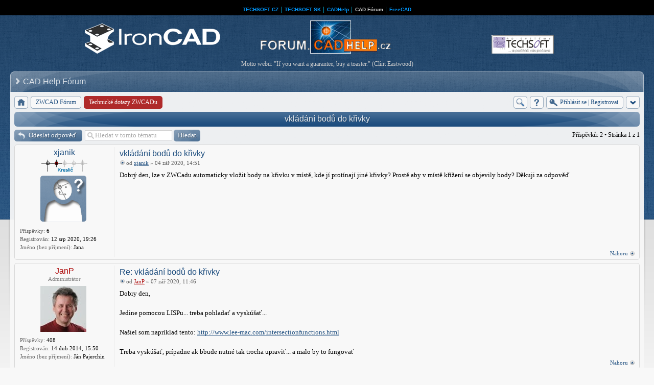

--- FILE ---
content_type: text/html; charset=UTF-8
request_url: https://forum.cadhelp.cz/viewtopic.php?f=6&t=1395&p=2902&sid=16f52849320f4a3c32592cd054019227
body_size: 17562
content:
<!DOCTYPE html>
<!--[if lt IE 8]><html dir="ltr" lang="cs-cz" class="ie oldie ie7"><![endif]-->
<!--[if IE 8]><html dir="ltr" lang="cs-cz" class="ie oldie"><![endif]-->
<!--[if gt IE 8]><html dir="ltr" lang="cs-cz" class="ie"><![endif]-->
<!--[if !(IE)]><!--><html dir="ltr" lang="cs-cz"><!--<![endif]--><head>
	<meta charset="UTF-8">
	<meta http-equiv="X-UA-Compatible" content="IE=edge,chrome=1">
	
	
<link rel="alternate" type="application/atom+xml" title="Atom - Fórum CADHelp.cz" href="https://forum.cadhelp.cz/feed.php" /><link rel="alternate" type="application/atom+xml" title="Atom - nová témata" href="https://forum.cadhelp.cz/feed.php?mode=topics" /><link rel="alternate" type="application/atom+xml" title="Atom - Fórum - Technické dotazy ZWCADu" href="https://forum.cadhelp.cz/feed.php?f=6" /><link rel="alternate" type="application/atom+xml" title="Atom - Téma - vkládání bodů do křivky" href="https://forum.cadhelp.cz/feed.php?f=6&amp;t=1395" />
<!--
   phpBB style name:    Artodia Ultra Blue
   Based on style:      prosilver (this is the default phpBB3 style)
   Prosilver author:    Tom Beddard ( http://www.subBlue.com/ )
   Ultra Blue author:	Vjacheslav Trushkin ( http://www.artodia.com/ )
-->
	<title>Fórum CADHelp.cz - Zobrazit téma - vkládání bodů do křivky</title>
	<link rel="stylesheet" href="./style.php?id=4&amp;lang=cs&amp;sid=ec591cfd56c79844dea85b8a3058877f">
	
<script>

	var phpBB = {
		currentPage: '',
		themePath: './styles/art_ultra_blue/theme',
		lang: 'cs-cz'
	};

	var jump_page = 'Napište číslo stránky, na kterou chcete přejít:';
	var on_page = '1';
	var per_page = '';
	var base_url = '';
	var style_cookie = 'phpBBstyle';
	var style_cookie_settings = '; path=/; domain=forum.cadhelp.cz';
	var onload_functions = new Array();
	var onunload_functions = new Array();

	/**
	* Find a member
	*/
	function find_username(url)
	{
		popup(url, 760, 570, '_usersearch');
		return false;
	}

	/**
	* New function for handling multiple calls to window.onload and window.unload by pentapenguin
	*/
	window.onload = function()
	{
		for (var i = 0; i < onload_functions.length; i++)
		{
			eval(onload_functions[i]);
		}
	};

	window.onunload = function()
	{
		for (var i = 0; i < onunload_functions.length; i++)
		{
			eval(onunload_functions[i]);
		}
	};

</script>
<script src="./styles/prosilver/template/forum_fn.js"></script>
    <meta name="robots" content="all, follow" />
    <meta name="description" content="CAD Help Fórum - AutoCAD, ZWCAD, CADprofi, Nadstavby ...CAD Hardware & Networking" />
    <link href="http://forum.cadhelp.cz/images/favicon.ico" rel="shortcut icon" type="image/vnd.microsoft.icon" />
</head>
<body class="phpbb section-viewtopic">
<table width=100% ><tr><td height="30px" valign="middle" align="center" bgcolor="#000000"><br /><font style=" font-weight:bold;font-size:10px;font-family:Verdana, Geneva, sans-serif"><a href="http://www.techsoft.sk/cz/" style="text-decoration:none"><font color="#0099FF"><strong>TECHSOFT CZ</strong></font></a><font color="#00CCFF"><strong> │ </strong></font><a href="http://www.techsoft.sk/sk/" style="text-decoration:none"><font color="#0099FF"><strong>TECHSOFT SK</strong></font></a><font color="#00CCFF"><strong> │ </strong></font><a href="http://www.cadhelp.cz/" style="text-decoration:none"><font color="#0099FF"><strong>CADHelp</strong></font></a><font color="#00CCFF"><strong> │ </strong></font><font color="#CCCCCC"><strong>CAD Fórum</strong></font><font color="#00CCFF"><strong> │ </strong></font><a href="http://www.freecad.sk/cz/" style="text-decoration:none"><font color="#0099FF"><strong>FreeCAD</strong></font></a></font><br /></td></tr></table>
<div class="wrap-top" id="wrap">
	<div class="wrap-top-top"><div><div></div></div></div>
	<div class="wrap-top-mid"><div class="left"><div class="right"></div></div></div>
</div>

<div class="content-wrapper">
	<div class="logo">
		<a href="http://www.ironcad.sk/cz/"><img src="styles/art_ultra_blue/imageset/logo_ironcad.png" alt="IRONCAD" width="300" height="65"></a>&nbsp;&nbsp;&nbsp;&nbsp;&nbsp;&nbsp;&nbsp;&nbsp;&nbsp;&nbsp;&nbsp;&nbsp;&nbsp;&nbsp;&nbsp;&nbsp;&nbsp;&nbsp;&nbsp;&nbsp;<a href="./index.php?sid=ec591cfd56c79844dea85b8a3058877f"><img src="./styles/art_ultra_blue/imageset/logo.png" alt="" title="" /></a>&nbsp;&nbsp;&nbsp;&nbsp;&nbsp;&nbsp;&nbsp;&nbsp;<a href="http://www.techsoft.sk/cz/"><img src="styles/art_ultra_blue/imageset/logo_ts.png" alt="TECHSOFT s.r.o." width="300" height="65"></a>
        <br /><br /><font color="#CCCCCC">Motto webu: "If you want a guarantee, buy a toaster." (Clint Eastwood)</font>
		<h1>Zobrazit téma - vkládání bodů do křivky</h1>
	</div>
	<div class="sitenav">
		<div class="links">
			<!-- put your links here -->
			<!-- 
			<a href="http://www.artodia.com/index.html">Artodia.com</a>
			<a href="http://www.colorizeit.com/index.html">ColorizeIt.com</a>
			-->
		</div>
		<h2>CAD Help Fórum&nbsp;</h2>
	</div>
	<div class="page-content">

		

		<ul class="menu left">
			<li class="nav-jumpbox"><a href="./index.php?sid=ec591cfd56c79844dea85b8a3058877f" title="Obsah fóra" class="menu-home"><span>Obsah fóra</span></a></li>
			
				<li class="nav-forum "><a href="./viewforum.php?f=4&amp;sid=ec591cfd56c79844dea85b8a3058877f" class="menu-forum"><span>ZWCAD Fórum</span></a></li>
			
				<li class="nav-forum  active"><a href="./viewforum.php?f=6&amp;sid=ec591cfd56c79844dea85b8a3058877f" class="menu-forum"><span>Technické dotazy ZWCADu</span></a></li>
			
		</ul>

		<ul class="menu right">
			
				<li class="popup-trigger">
					<a href="./search.php?sid=ec591cfd56c79844dea85b8a3058877f" title="Hledat" class="menu-search"><span>Hledat</span></a>
					<div class="popup">
						<form action="./search.php?sid=ec591cfd56c79844dea85b8a3058877f" method="post">
						<fieldset class="nowrap">
							<input class="inputbox" type="text" name="keywords" maxlength="128" value="" required>
							<input class="button1" type="submit" value="Hledat">
						</fieldset>
						<input type="hidden" name="sid" value="ec591cfd56c79844dea85b8a3058877f" />

						</form>
						<p class="right nowrap"><a class="link" href="./search.php?sid=ec591cfd56c79844dea85b8a3058877f">Pokročilé hledání</a></p>
					</div>
				</li>
			
			<li><a href="./faq.php?sid=ec591cfd56c79844dea85b8a3058877f" title="FAQ" class="menu-faq"><span>FAQ</span></a></li>
			
				<li class="popup-trigger">
					<a href="./ucp.php?mode=login&amp;sid=ec591cfd56c79844dea85b8a3058877f" class="menu-login"><span>Přihlásit se <em>|</em> Registrovat</span></a>
					<div class="popup">
						
							<form action="./ucp.php?mode=login&amp;sid=ec591cfd56c79844dea85b8a3058877f" method="post">
							<fieldset>
							<dl>
								<dt>Uživatelské jméno:</dt>
								<dd><input class="inputbox" type="text" name="username" value="" required></dd>
							</dl>
							<dl>
								<dt>Heslo:</dt>
								<dd><input class="inputbox" type="password" name="password" value="" required></dd>
							</dl>
							<p class="nowrap right"><label><input type="checkbox" name="autologin"> Přihlásit mě automaticky při každé návštěvě</label></p>
							<p class="right">
								<input class="button1" type="submit" name="login" value="Přihlásit se">
								 <a class="button2" href="./ucp.php?mode=register&amp;sid=ec591cfd56c79844dea85b8a3058877f">Registrovat</a>
							</p>
							
								<p class="right" style="display: none;" id="phpbb-sendpass">
									<span class="data-register">./ucp.php?mode=register&amp;sid=ec591cfd56c79844dea85b8a3058877f</span>
									<span class="data-forgot">Zapomněl(a) jsem heslo</span>
								</p>
							
							</fieldset>
							</form>
						
					</div>
				</li>
			
			<li class="popup-trigger"><a href="javascript:void(0);" class="menu-down"></a>
				<div class="popup popup-list"><ul>
					<li><a href="./search.php?search_id=unanswered&amp;sid=ec591cfd56c79844dea85b8a3058877f">Vyhledat témata bez odpovědí</a></li><li><a href="./search.php?search_id=active_topics&amp;sid=ec591cfd56c79844dea85b8a3058877f">Zobrazit aktivní témata</a></li>
				</ul></div>
			</li>
			
		</ul>
		
		<div class="clear"></div>
		
		
<h2 class="header"><a href="./viewtopic.php?f=6&amp;t=1395&amp;sid=ec591cfd56c79844dea85b8a3058877f">vkládání bodů do křivky</a></h2>
<!-- NOTE: remove the style="display: none" when you want to have the forum description on the topic body --><div style="display: none !important;">Diskuse týkající se používání ZWCADu<br /></div>

<div class="topic-actions">

	<div class="buttons">
	
		<div class="reply-icon"><a href="./posting.php?mode=reply&amp;f=6&amp;t=1395&amp;sid=ec591cfd56c79844dea85b8a3058877f" title="Odeslat odpověď"><span></span>Odeslat odpověď</a></div>
	
	</div>

	
		<div class="search-box">
			<form method="get" id="topic-search" action="./search.php?sid=ec591cfd56c79844dea85b8a3058877f">
			<fieldset>
				<input class="inputbox search tiny"  type="text" name="keywords" id="search_keywords" size="20" value="Hledat v&nbsp;tomto tématu" onclick="if(this.value=='Hledat v&nbsp;tomto tématu')this.value='';" onblur="if(this.value=='')this.value='Hledat v&nbsp;tomto tématu';" />
				<input class="button2" type="submit" value="Hledat" />
				<input type="hidden" name="t" value="1395" />
<input type="hidden" name="sf" value="msgonly" />
<input type="hidden" name="sid" value="ec591cfd56c79844dea85b8a3058877f" />

			</fieldset>
			</form>
		</div>
	
		<div class="pagination">
			Příspěvků: 2
			 &bull; Stránka <strong>1</strong> z&nbsp;<strong>1</strong>
		</div>
	

</div>
<div class="clear"></div>


	<div id="p2901" class="post bg2">
		<div class="inner"><span class="corners-top"><span></span></span>

		
		<div class="profile">
			<dl class="postprofile" id="profile2901">
			
			<dt class="popup-trigger">
				<a href="./memberlist.php?mode=viewprofile&amp;u=1950&amp;sid=ec591cfd56c79844dea85b8a3058877f"><a href="./memberlist.php?mode=viewprofile&amp;u=1950&amp;sid=ec591cfd56c79844dea85b8a3058877f">xjanik</a></a>
				<div class="popup popup-list">
					<ul>
						<li><a href="./memberlist.php?mode=viewprofile&amp;u=1950&amp;sid=ec591cfd56c79844dea85b8a3058877f">Profil</a></li>
						
					</ul>
				</div>
			</dt>
			<dd class="poster-rank"><img src="./images/ranks/userrating2f.png" alt="Kreslič" title="Kreslič" /></dd>
			<dd class="poster-avatar empty"></dd>
			<dd><strong>Příspěvky:</strong> 6</dd><dd><strong>Registrován:</strong> 12 srp 2020, 19:26</dd>
			<dd><strong>Jméno (bez příjmení):</strong> Jana</dd>
		

		</dl>

		</div>
	

		<div class="postbody">
			

			<h3 class="first"><a href="#p2901">vkládání bodů do křivky</a></h3>
			<p class="author"><a href="./viewtopic.php?p=2901&amp;sid=ec591cfd56c79844dea85b8a3058877f#p2901"><img src="./styles/art_ultra_blue/imageset/icon_topic_latest.png" width="11" height="9" alt="Příspěvek" title="Příspěvek" /></a>od <strong><a href="./memberlist.php?mode=viewprofile&amp;u=1950&amp;sid=ec591cfd56c79844dea85b8a3058877f">xjanik</a></strong> &raquo; 04 zář 2020, 14:51 </p>

			

			<div class="content">Dobrý den, lze v ZWCadu automaticky vložit body na křivku v místě, kde jí protínají jiné křivky? Prostě aby v místě křížení se objevily body? Děkuji za odpověď</div>

			

		</div>
		
		<div class="back2top"><a href="#wrap" class="top" title="Nahoru">Nahoru</a></div>

		<span class="corners-bottom"><span></span></span></div>
	</div>

	<hr class="divider" />

	<div id="p2902" class="post bg1">
		<div class="inner"><span class="corners-top"><span></span></span>

		
		<div class="profile">
			<dl class="postprofile" id="profile2902">
			
			<dt class="popup-trigger">
				<a href="./memberlist.php?mode=viewprofile&amp;u=2&amp;sid=ec591cfd56c79844dea85b8a3058877f"><a href="./memberlist.php?mode=viewprofile&amp;u=2&amp;sid=ec591cfd56c79844dea85b8a3058877f" style="color: #AA0000;" class="username-coloured">JanP</a></a>
				<div class="popup popup-list">
					<ul>
						<li><a href="./memberlist.php?mode=viewprofile&amp;u=2&amp;sid=ec591cfd56c79844dea85b8a3058877f">Profil</a></li>
						<li class="web-icon"><a href="http://www.techsoft.sk" title="Zobrazit autorovy stránky: http://www.techsoft.sk"><span>WWW</span></a></li>
					</ul>
				</div>
			</dt>
			<dd class="poster-rank">Administrátor</dd>
			<dd class="poster-avatar">
				<a href="./memberlist.php?mode=viewprofile&amp;u=2&amp;sid=ec591cfd56c79844dea85b8a3058877f"><img src="./download/file.php?avatar=2_1397577650.jpg" width="90" height="90" alt="Uživatelský avatar" /></a>
			</dd>
			<dd><strong>Příspěvky:</strong> 408</dd><dd><strong>Registrován:</strong> 14 dub 2014, 15:50</dd>
			<dd><strong>Jméno (bez příjmení):</strong> Ján Pajerchin</dd>
		

		</dl>

		</div>
	

		<div class="postbody">
			

			<h3 ><a href="#p2902">Re: vkládání bodů do křivky</a></h3>
			<p class="author"><a href="./viewtopic.php?p=2902&amp;sid=ec591cfd56c79844dea85b8a3058877f#p2902"><img src="./styles/art_ultra_blue/imageset/icon_topic_latest.png" width="11" height="9" alt="Příspěvek" title="Příspěvek" /></a>od <strong><a href="./memberlist.php?mode=viewprofile&amp;u=2&amp;sid=ec591cfd56c79844dea85b8a3058877f" style="color: #AA0000;" class="username-coloured">JanP</a></strong> &raquo; 07 zář 2020, 11:46 </p>

			

			<div class="content">Dobry den,<br /><br />Jedine pomocou LISPu... treba pohladať a vyskúšať...<br /><br />Našiel som napríklad tento: <!-- m --><a class="postlink" href="http://www.lee-mac.com/intersectionfunctions.html">http://www.lee-mac.com/intersectionfunctions.html</a><!-- m --><br /><br />Treba vyskúšať, prípadne ak bbude nutné tak trocha upraviť... a malo by to fungovať</div>

			

		</div>
		
		<div class="back2top"><a href="#wrap" class="top" title="Nahoru">Nahoru</a></div>

		<span class="corners-bottom"><span></span></span></div>
	</div>

	<hr class="divider" />

	<form id="viewtopic" method="post" action="./viewtopic.php?f=6&amp;t=1395&amp;sid=ec591cfd56c79844dea85b8a3058877f">

	<fieldset class="display-options" style="margin-top: 0; ">
		
		<label>Zobrazit příspěvky za předchozí: <select name="st" id="st"><option value="0" selected="selected">Všechny příspěvky</option><option value="1">1 den</option><option value="7">7 dní</option><option value="14">2 týdny</option><option value="30">1 měsíc</option><option value="90">3 měsíce</option><option value="180">6 měsíců</option><option value="365">1 rok</option></select></label>
		<label>Seřadit podle <select name="sk" id="sk"><option value="a">Autor</option><option value="t" selected="selected">Čas odeslání</option><option value="s">Předmět</option></select></label> <label><select name="sd" id="sd"><option value="a" selected="selected">Vzestupně</option><option value="d">Sestupně</option></select> <input type="submit" name="sort" value="Přejít" class="button2" /></label>
		
	</fieldset>

	</form>


<div class="topic-actions">
	<div class="buttons">
	
		<div class="reply-icon"><a href="./posting.php?mode=reply&amp;f=6&amp;t=1395&amp;sid=ec591cfd56c79844dea85b8a3058877f" title="Odeslat odpověď"><span></span>Odeslat odpověď</a></div>
		
	</div>

	
		<div class="pagination">
			Příspěvků: 2
			 &bull; Stránka <strong>1</strong> z&nbsp;<strong>1</strong>
		</div>
	
</div>


	<p></p><p><a href="./viewforum.php?f=6&amp;sid=ec591cfd56c79844dea85b8a3058877f" class="left-box left" accesskey="r">Zpět na Technické dotazy ZWCADu</a></p>

	<br /><br />

	<h3>Kdo je online</h3>
	<p>Uživatelé procházející toto fórum: Žádní registrovaní uživatelé a&nbsp;2 návštevníků</p>

<div class="navbar">
	<div class="left">
		<a href="./index.php?sid=ec591cfd56c79844dea85b8a3058877f">Obsah fóra</a>
	</div>
	
		<div class="right">
			<a href="./ucp.php?mode=delete_cookies&amp;sid=ec591cfd56c79844dea85b8a3058877f">Smazat všechny cookies z&nbsp;fóra</a>
			
		</div>
	
</div>


	</div><!-- content -->
</div><!-- wrap-content -->

<div class="footer"><div class="inner"><div>
	
	<p class="left"><a href="http://www.cadhelp.cz">CADHelp.cz</a> | <a href="http://www.freecad.sk/sk/">FreeCAD.sk</a><br />
		
	</p>
	
	<p class="copyright">
		Toto CAD Fórum provozuje společnost <a href="http://www.techsoft.sk/" title="www.techsoft.sk">TECHSOFT s.r.o.</a><br />
<!--
    Please do not remove style author's link below. For updates and support visit http://www.artodia.com/
//-->
		Autor stylu: Artodia
	</p>
	<div class="clear"></div>
</div></div></div>

<script>
  (function(i,s,o,g,r,a,m){i['GoogleAnalyticsObject']=r;i[r]=i[r]||function(){
  (i[r].q=i[r].q||[]).push(arguments)},i[r].l=1*new Date();a=s.createElement(o),
  m=s.getElementsByTagName(o)[0];a.async=1;a.src=g;m.parentNode.insertBefore(a,m)
  })(window,document,'script','//www.google-analytics.com/analytics.js','ga');

  ga('create', 'UA-50261773-1', 'cadhelp.cz');
  ga('send', 'pageview');

</script>

<!--[if lt IE 9]>
	<script type="text/javascript" src="./styles/art_ultra_blue/template/jquery-1.10.2.min.js"></script>
<![endif]-->
<!--[if gte IE 9]><!-->
	<script type="text/javascript" src="./styles/art_ultra_blue/template/jquery-2.0.3.min.js"></script>
<!--<![endif]-->
<script src="./styles/art_ultra_blue/theme/theme.js"></script>


</body>
</html>

--- FILE ---
content_type: text/css; charset=UTF-8
request_url: https://forum.cadhelp.cz/style.php?id=4&lang=cs&sid=ec591cfd56c79844dea85b8a3058877f
body_size: 51990
content:
/*  phpBB3 Style Sheet
	--------------------------------------------------------------
	Style name:			Artodia: Ultra Blue
	Based on style:		prosilver (the default phpBB 3.0.x style)
	Original author:	Tom Beddard ( http://www.subblue.com/ )
	Modified by:		Vjacheslav Trushkin ( http://www.artodia.com/ )
	--------------------------------------------------------------
*/
/*
	Global CSS definitions, overall layout
*/


/*
	CSS Reset
*/
html, body.phpbb, .phpbb div, .phpbb span, .phpbb applet, .phpbb object, .phpbb iframe, .phpbb
h1, .phpbb h2, .phpbb h3, .phpbb h4, .phpbb h5, .phpbb h6, .phpbb p, .phpbb blockquote, .phpbb pre, .phpbb
a, .phpbb abbr, .phpbb acronym, .phpbb address, .phpbb big, .phpbb cite, .phpbb code, .phpbb
del, .phpbb dfn, .phpbb em, .phpbb img, .phpbb ins, .phpbb kbd, .phpbb q, .phpbb s, .phpbb samp, .phpbb
small, .phpbb strike, .phpbb strong, .phpbb sub, .phpbb sup, .phpbb tt, .phpbb var, .phpbb
b, .phpbb u, .phpbb i, .phpbb center, .phpbb
dl, .phpbb dt, .phpbb dd, .phpbb ol, .phpbb ul, .phpbb li, .phpbb
fieldset, .phpbb form, .phpbb label, .phpbb legend, .phpbb
table, .phpbb caption, .phpbb tbody, .phpbb tfoot, .phpbb thead, .phpbb tr, .phpbb th, .phpbb td, .phpbb
article, .phpbb aside, .phpbb canvas, .phpbb details, .phpbb embed, .phpbb 
figure, .phpbb figcaption, .phpbb footer, .phpbb header, .phpbb hgroup, .phpbb 
menu, .phpbb nav, .phpbb output, .phpbb ruby, .phpbb section, .phpbb summary, .phpbb
time, .phpbb mark, .phpbb audio, .phpbb video, .phpbb meter {
	margin: 0;
	padding: 0;
	border: 0;
	font-size: 100%;
	font: inherit;
	vertical-align: baseline;
}
/* HTML5 display-role reset for older browsers */
.phpbb article, .phpbb aside, .phpbb details, .phpbb figcaption, .phpbb figure, .phpbb 
footer, .phpbb header, .phpbb hgroup, .phpbb menu, .phpbb nav, .phpbb section {
	display: block;
}
body.phpbb {
	line-height: 1em;
}
.phpbb ol, .phpbb ul {
	list-style: none;
}
.phpbb blockquote, .phpbb q {
	quotes: none;
}
.phpbb blockquote:before, .phpbb blockquote:after, .phpbb
q:before, .phpbb q:after {
	content: '';
	content: none;
}
.phpbb table {
	border-collapse: collapse;
	border-spacing: 0;
}

/*
	Font
*/
body.phpbb {
	font-family: Verdana;
	font-size: 12px;
	min-width: 720px;
}
body.simple {
	padding: 8px;
	min-width: 320px;
}

/*
	Common stuff
*/
.phpbb .clear, .phpbb span.corners-bottom {
	display: block;
	clear: both;
	height: 0;
	overflow: hidden;
}
.phpbb .right {
	text-align: right;
}
.phpbb .nowrap {
	white-space: nowrap;
}

.phpbb p {
	padding: 6px 0;
	line-height: 1.5em;
}

.phpbb .rightside {
	float: right;
	text-align: right;
}
.phpbb .leftside {
	float: left;
	text-align: left;
}
.phpbb .left-box {
	display: block;
	float: left;
	margin-right: 5px;
}
.phpbb .right-box {
	display: block;
	float: right;
	margin-left: 5px;
}

.phpbb hr {
	border-width: 0;
	border-top: 1px solid transparent;
	margin-left: 20px;
	margin-right: 20px;
}



/*
	Layout
*/
.phpbb .wrap-top {
	height: 800px;
}
.phpbb .wrap-top-top {
	border-bottom: 1px solid transparent;
}
.phpbb .wrap-top-top div, .phpbb .wrap-top-mid, .phpbb .wrap-top-mid .right {
	background: transparent none left top repeat-x;
	height: 399px;
}
.phpbb .wrap-top-mid {
	border-top: 1px solid transparent;
	padding: 0 15px;
}
.phpbb .wrap-top-mid .left {
	background: transparent none left top no-repeat;
	margin: -1px auto 0;
}
.phpbb.fixed-width .wrap-top-mid .left {
	width: 1010px;
}
.phpbb .wrap-top-mid .right {
	background: transparent none right top no-repeat;
}

.phpbb .content-wrapper {
	margin: -800px auto 0;
	padding: 0 20px;
}
.phpbb.fixed-width .content-wrapper {
	width: 1000px;
}
.phpbb .logo {
	text-align: center;
	padding: 10px 0 0;
}
.phpbb .logo h1 {
	display: none; /* remove this line to show forum name in header */
	font-size: 24px;
	font-weight: normal;
	padding: 10px;
}

.phpbb .sitenav {
	margin: 0 240px;
	padding: 13px 0 11px;
	background: transparent none left bottom repeat-x;
	position: relative;
}
.phpbb .sitenav:before, .phpbb .sitenav:after {
	content: '';
	display: block;
	position: absolute;
	top: 0;
	bottom: 0;
	width: 240px;
	pointer-events: none;
}
.phpbb .sitenav:before {
	left: -240px;
	background: transparent none 0 100% no-repeat;
}
.phpbb .sitenav:after {
	right: -240px;
	background: transparent none -240px 100% no-repeat;
}
.ie7 .phpbb .sitenav {
	margin: 0;
	margin-top: 9px;
	padding-top: 4px;
	border: 1px solid transparent;
	border-width: 0 1px;
}
.phpbb .sitenav h2 {
	display: block;
	font-size: 16px;
	font-family: Arial;
	font-weight: 300;
	margin: 6px 0 0 -230px;
	padding: 0;
	padding-left: 15px;
	white-space: nowrap;
	overflow: hidden;
	text-overflow: ellipsis;
	background: transparent none 0 50% no-repeat;
}
.ie7 .phpbb .sitenav h2 {
	margin-left: 10px;
}
.phpbb .sitenav .links {
	position: absolute;
	top: 6px;
	bottom: 0;
	right: -240px;
	z-index: 2;
}
.ie7 .phpbb .sitenav .links {
	right: 10px;
	top: -2px;
}
.phpbb .sitenav .links a {
	display: block;
	float: left;
	height: 20px;
	padding: 7px 2px 0 0;
	margin: 9px 25px 0 10px;
	background: transparent none 0 0 repeat-x;
	white-space: nowrap;
	text-decoration: none !important;
	position: relative;
}
.ie7 .phpbb .sitenav .links a {
	margin: 9px 0 0 10px;
	padding: 7px 8px 0;
	border: 1px solid transparent;
	border-width: 0 1px;
}
.phpbb .sitenav .links a:before, .phpbb .sitenav .links a:after {
	content: '';
	display: block;
	position: absolute;
	top: 0;
	bottom: 0;
}
.phpbb .sitenav .links a:before {
	width: 10px;
	left: -10px;
	background: transparent none 0 -60px no-repeat;
}
.phpbb .sitenav .links a:after {
	width: 20px;
	right: -20px;
	background: transparent none 0 -90px no-repeat;
}

.phpbb .sitenav .links a:hover { background-position: 0 -30px; }
.phpbb .sitenav .links a:hover:before { background-position: -10px -60px; }
.phpbb .sitenav .links a:hover:after { background-position: 0 -120px; }

.phpbb .page-content {
	min-height: 780px;
	padding: 8px 8px 12px;
}
.phpbb .page-content > h3 {
	clear: both;
}

/*
	Footer
*/
.phpbb p.time {
	margin-bottom: 6px;
	padding: 0;
}
.phpbb p.time.first {
	float: right;
	text-align: right;
}
.phpbb .footer {
	background: transparent none 0 0 repeat;
	border-top: 1px solid transparent;
}
.phpbb .footer > .inner {
	background: transparent none 0 0 repeat-x;
	border-top: 1px solid transparent;
}
.phpbb .footer .inner > div {
	margin: 0 auto;
	padding: 10px 28px;
}
.phpbb.fixed-width .footer .inner > div {
	width: 984px;
}

.phpbb .footer .left { 
	float: left; 
	padding: 0;
}
.phpbb .footer .copyright { 
	float: right;
	text-align: right;
	padding: 0;
}
.oldie .phpbb .footer .copyright {
	float: none;
}
.phpbb .footer .arty, .phpbb .footer .phpbb-group {
	display: block;
	float: right;
	width: 0;
	height: 0;
	overflow: hidden;
	margin: 0;
	padding: 0;
	padding-top: 28px;
	padding-left: 60px;
	background: transparent none 0 0 no-repeat;
	opacity: 0.5;
}
.phpbb .footer .arty { 
	background-position: -60px 0;
}
.phpbb .footer .arty:hover, .phpbb .footer .phpbb-group:hover {
	opacity: 1;
}

/*
	Menu
*/
.phpbb ul.menu {
	float: left;
}
.phpbb ul.menu.right {
	float: right;
}

.phpbb .menu > li {
	display: block;
	float: left;
}

.phpbb .menu > li > a {
	display: block;
	float: left;
	background: transparent none 0 0 repeat-x;
	text-decoration: none !important;
	white-space: nowrap;
	padding: 5px 0 0;
	margin: 0 10px 0 15px;
	height: 20px;
	line-height: 1.2em;
	position: relative;
}
.ie7 .phpbb .menu > li > a {
	margin: 0 0 0 5px;
	border: 1px solid transparent;
	border-width: 0 1px;
	padding: 5px 8px 0;
	cursor: pointer;
}
.phpbb .menu > li > a:before, .phpbb .menu > li > a:after {
	content: '';
	display: block;
	position: absolute;
	top: 0;
	bottom: 0;
	left: -10px;
	width: 10px;
	background-position: 0 -120px;
	background-repeat: no-repeat;
}
.phpbb .menu > li > a:after {
	left: auto;
	right: -10px;
	background-position: -17px -90px;
}
.phpbb .menu.left > li:first-child > a {
	margin-left: 0;
}

.phpbb .menu > li > a > span {
	white-space: nowrap;
	max-width: 200px;
	overflow: hidden;
	text-overflow: ellipsis;
	display: inline-block;
}

.phpbb .menu > li.active > a { background-position: 0 -60px; }
.phpbb .menu > li.active > a:before { background-position: -60px -120px; }
.phpbb .menu > li.active > a:after { background-position: -77px -90px; }

.phpbb .menu > li:hover > a { background-position: 0 -30px; }
.phpbb .menu > li:hover > a:before { background-position: -30px -120px; }
.phpbb .menu > li:hover > a:after { background-position: -47px -90px; }

/* Menu: login */
.phpbb .menu > li > a.menu-login { 
	margin-left: 30px;
	padding-left: 2px;
}
.phpbb .menu > li > a.menu-login:before { 
	background-position: 0 -180px;
	left: -25px;
	width: 25px;
}
.phpbb .menu > li.active > a.menu-login:before { background-position: -60px -180px; }
.phpbb .menu > li:hover > a.menu-login:before { background-position: -30px -180px; }

/* Menu: pm */
.phpbb .menu > li > a.menu-pm { 
	margin-left: 30px;
	padding-left: 3px;
}
.phpbb .menu > li > a.menu-pm:before { 
	background-position: 0 -210px;
	left: -25px;
	width: 25px;
}
.phpbb .menu > li.active > a.menu-pm:before { background-position: -60px -210px; }
.phpbb .menu > li:hover > a.menu-pm:before { background-position: -30px -210px; }

.ie7 .phpbb .menu > li > a.menu-login, .ie7 .phpbb .menu > li > a.menu-pm { 
	padding-left: 6px; 
	margin-left: 5px;
}


/* Menu: icons */
.phpbb .menu > li > a.menu-home, .phpbb .menu > li > a.menu-search, .phpbb .menu > li > a.menu-users, .phpbb .menu > li > a.menu-faq, .phpbb .menu > li > a.menu-ucp, .phpbb .menu > li > a.menu-down {
	width: 0;
	height: 0;
	margin: 0;
	margin-left: 5px;
	padding: 25px 0 0 27px;
	overflow: hidden;
	background-position: 0 -360px;
	background-repeat: no-repeat;
	border-width: 0 !important;
}
.phpbb .menu > li > a.menu-home span, .phpbb .menu > li > a.menu-search span, .phpbb .menu > li > a.menu-users span, .phpbb .menu > li > a.menu-faq span, .phpbb .menu > li > a.menu-ucp span, .phpbb .menu > li > a.menu-down span { display: none; }

.phpbb .menu > li > a.menu-home:before, .phpbb .menu > li > a.menu-search:before, .phpbb .menu > li > a.menu-users:before, .phpbb .menu > li > a.menu-faq:before, .phpbb .menu > li > a.menu-ucp:before, .phpbb .menu > li > a.menu-down:before,
.phpbb .menu > li > a.menu-home:after, .phpbb .menu > li > a.menu-search:after, .phpbb .menu > li > a.menu-users:after, .phpbb .menu > li > a.menu-faq:after, .phpbb .menu > li > a.menu-ucp:after, .phpbb .menu > li > a.menu-down:after {
	display: none;
}
.phpbb .menu > li.active > a.menu-down { background-position: -60px -360px; }
.phpbb .menu > li:hover > a.menu-down { background-position: -30px -360px; }

/* Menu: home */
.phpbb .menu > li > a.menu-home { background-position: 0 -390px; }
.phpbb .menu > li.active > a.menu-home { background-position: -60px -390px; }
.phpbb .menu > li:hover > a.menu-home { background-position: -30px -390px; }

/* Menu: search */
.phpbb .menu > li > a.menu-search { background-position: 0 -240px; }
.phpbb .menu > li.active > a.menu-search { background-position: -60px -240px; }
.phpbb .menu > li:hover > a.menu-search { background-position: -30px -240px; }

/* Menu: users */
.phpbb .menu > li > a.menu-users { background-position: 0 -270px; }
.phpbb .menu > li.active > a.menu-users { background-position: -60px -270px; }
.phpbb .menu > li:hover > a.menu-users { background-position: -30px -270px; }

/* Menu: faq */
.phpbb .menu > li > a.menu-faq { background-position: 0 -300px; }
.phpbb .menu > li.active > a.menu-faq { background-position: -60px -300px; }
.phpbb .menu > li:hover > a.menu-faq { background-position: -30px -300px; }

/* Menu: ucp */
.phpbb .menu > li > a.menu-ucp { background-position: 0 -330px; }
.phpbb .menu > li.active > a.menu-ucp { background-position: -60px -330px; }
.phpbb .menu > li:hover > a.menu-ucp { background-position: -30px -330px; }

/*
	Navbar
*/
.phpbb .navbar, .phpbb .linkmcp {
	margin: 6px 0;
	padding: 6px;
	border: 1px solid transparent;
	border-radius: 5px;
	clear: both;
}
.ie7 .phpbb .navbar, .ie7 .phpbb .linkmcp {
	height: 12px;
}
.phpbb .navbar:after, .phpbb .linklist:after, .phpbb .topic-actions:after, .phpbb #tabs ul:after, .phpbb #minitabs ul:after, .phpbb dl.details:after {
	content: '';
	display: block;
	clear: both;
}
.phpbb .navbar .left {
	float: left;
}
.phpbb .navbar .right {
	float: right;
}
.phpbb .navbar a {
	text-decoration: none;
}
.phpbb .navbar a:hover {
	text-decoration: underline;
}
.phpbb .linkmcp {
	text-align: right;
}
/*
	Page specific code
*/

/*
	Forums list
*/
.phpbb .topiclist {
	clear: both;
}
.phpbb .topiclist .header, .phpbb h2.header {
	display: block;
	margin: 6px 0;
	padding: 0;
	background: transparent none 0 0 repeat-x;
	border-radius: 6px;
}
.phpbb .topiclist .header {
	margin-bottom: 2px;
}
.phpbb .topiclist .header dl {
	display: block;
	background: transparent none 0 -30px no-repeat;
}
.ie7 .phpbb .topiclist .header {
	border-width: 0;
}
.ie7 .phpbb .topiclist .header dt {
	height: 23px;
	width: 100% !important;
	padding-left: 0 !important;
	padding-right: 0 !important;
	background-position: 0 0;
	background-repeat: repeat-x;
}

.phpbb .topiclist .header dd {
	display: none !important;
}
.phpbb .topiclist .header dt, .phpbb h2.header {
	clear: both;
	display: block;
	background: transparent none right -60px no-repeat;
	font-size: 16px;
	font-family: Arial;
	line-height: 1em;
	white-space: nowrap;
	text-align: center;
	height: 23px;
	padding-top: 6px !important;
	padding-bottom: 0;
}
.phpbb h2.header {
	background: none 0 -30px no-repeat, none right -60px no-repeat, none 0 0 repeat-x;
}
.oldie .phpbb h2.header {
	background: transparent none 0 0 repeat-x;
}

.phpbb .topiclist .header a, .phpbb h2.header a, .phpbb .post h3 a {
	text-decoration: none;
}
.phpbb .topiclist .header a:hover, .phpbb h2.header a:hover, .phpbb .post h3 a:hover {
	text-decoration: underline;
}

.phpbb .topiclist {
	display: block;
}
.phpbb .topiclist:after, .phpbb .post:after {
	content: '';
	display: block;
	clear: both;
}

.phpbb .topiclist > li {
	margin: 2px 0;
	padding: 4px 0;
	border: 1px solid transparent;
	border-radius: 6px;
}

.phpbb .topiclist dl {
	display: table;
	width: 100%;
}
.phpbb .topiclist dt, .phpbb .topiclist dd {
	display: table-cell;
	vertical-align: middle;
	line-height: 1.5em;
	height: 33px;
	padding: 2px 6px;
}
.phpbb .topiclist .icon dt {
	padding-left: 40px;
}
.phpbb .topiclist .header .icon dt {
	padding-left: 6px;
}

.phpbb .topiclist dd {
	border-left: 1px solid transparent;
	text-align: center;
	line-height: 1.3em;
	width: 50px;
}

.phpbb .topiclist dd.info, .phpbb .topiclist dd.time {
	min-width: 220px;
	font-size: 11px;
	line-height: 1.5em;
}
.phpbb .topiclist dd.lastpost, .phpbb .topiclist dd.redirect {
	min-width: 220px;
	text-align: left;
	font-size: 11px;
	line-height: 1.5em;
}
.phpbb .topiclist dd.moderation {
	width: 40%;
	text-align: left;
}
.phpbb .topiclist dd.empty {
	display: none;
}

.ie7 .phpbb .topiclist dl {
	display: block;
	height: 1%;
}
.ie7 .phpbb .topiclist dl.icon {
	min-height: 35px;
}
.ie7 .phpbb .topiclist dt, .ie7 .phpbb .topiclist dd {
	display: block;
	float: left;
}
.ie7 .phpbb .topiclist dt {
	width: 50%;
	height: 1%;
}
.ie7 .phpbb .topiclist dd {
	width: 8%;
}
.ie7 .phpbb .topiclist dd.lastpost {
	width: 25%;
}	 


.phpbb .topiclist .topics dfn, .phpbb .topiclist .posts dfn, .phpbb .topiclist .views dfn {
	text-transform: lowercase;
	display: block;
	font-size: 11px;
}
.phpbb span.forum-image {
	float: left;
	padding-right: 6px;
}
.phpbb dl.icon {
	background: transparent none 7px 50% no-repeat;
}
.phpbb dl.icon dt {
	background: transparent none 5px 80% no-repeat;
}

.phpbb a.forumtitle, .phpbb a.topictitle {
	display: inline-block;
	font-family: Helvetica, Arial;
	font-size: 16px;
	font-weight: 400;
	text-decoration: none;
	line-height: 1.5em;
}
.phpbb a.forumtitle:hover, .phpbb a.topictitle:hover {
	text-decoration: underline;
}

.phpbb p.subforums, .phpbb p.moderators {
	padding: 2px 0 0;
}
.phpbb p.subforums strong, .phpbb p.moderators strong {
	font-weight: normal;
}

/*
	Small arrows
*/
.phpbb a.subforum {
	padding-left: 14px;
	background: transparent none 0 50% no-repeat;
}

/*
	Content blocks
*/
.phpbb h2, .phpbb h3 {
	margin: 12px 0 4px;
	font-size: 16px;
	font-family: Helvetica, Arial;
	font-weight: 400;
	line-height: 1.2em;
}

.ie7 .phpbb .panel, .ue7 .phpbb div.rules {
	clear: both;
}
.phpbb .panel, .phpbb div.rules, .phpbb .cp-mini {
	margin: 6px 0;
	padding: 0;
	border: 1px solid transparent;
	border-radius: 6px;
	background: transparent none 0 0 repeat-x;
}
.phpbb .pm-panel-message {
	margin: 0;
	padding: 0;
	border-width: 0;
}
.phpbb .panel .inner, .phpbb .panel .content {
	padding: 4px;
}
.phpbb div.rules .inner {
	padding: 10px;
	line-height: 1.5em;
}
.phpbb #information.rules .inner {
	text-align: center;
	padding: 20px;
}

.phpbb .panel-wrapper {
	border-width: 0;
}
.phpbb .panel-wrapper > .inner {
	padding: 4px 0;
}

.phpbb .panel h2, .phpbb .panel h3 {
	margin: 0;
	padding: 6px 0 0;
}
.phpbb .panel h2:first-child, .phpbb .panel h3:first-child,
.phpbb .panel .corners-top + h2, .phpbb .panel .corners-top + h3 {
	padding-top: 2px;
}
.phpbb .panel p {
	padding: 3px 0;
}
.phpbb .panel.stats > .inner {
	background: transparent none 6px 50% no-repeat;
	padding-left: 40px;
}
.phpbb div.rules span+strong {
	font-family: Helvetica, Arial;
	font-size: 16px;
	display: inline-block;
	padding-bottom: 4px;
}

.phpbb #message.panel, .phpbb #confirm .panel {
	padding: 10px;
	line-height: 1.5em;
	font-size: 13px;
}

/*
	Tables
*/
.phpbb table.table1 {
	margin: 6px 0;
	width: 100%;
	border-collapse: separate;
	border-spacing: 2px;
}
.phpbb table.table1 td, .phpbb table.table1 th {
	border: 1px solid transparent;
	border-radius: 5px;
	padding: 4px;
	vertical-align: middle;
}
.phpbb table.table1 th {
	background: transparent none 0 0 repeat-x;
}
.phpbb td.posts, .phpbb td.info {
	text-align: center;
}

/*
	Arrows
*/
.phpbb a.left, .phpbb a.right, .phpbb a.up, .phpbb a.down {
	background: none transparent 0 50% no-repeat;
	padding-left: 10px;
	text-decoration: none;
	line-height: 1em;
	font-size: 12px;
	font-family: Arial;
	-moz-transition: background-position 0.25s ease;
	-webkit-transition: background-position 0.25s ease;
	-o-transition: background-position 0.25s ease;
	-ms-transition: background-position 0.25s ease;
	transition: background-position 0.25s ease;
}
.phpbb a.left:hover, .phpbb a.up:hover, .phpbb a.down:hover {
	background-position: 2px 50%;
}
.phpbb a.right, .phpbb a.right-box.up, .phpbb a.right-box.down {
	background-position: 100% 50%;
	padding-left: 0;
	padding-right: 10px;
}
.phpbb a.right:hover, .phpbb a.right-box.up:hover, .phpbb a.right-box.down:hover {
	background-position: -moz-calc(100% - 2px) 50%;
	background-position: calc(100% - 2px) 50%;
}
.phpbb .submit-buttons a.up {
	margin-top: 6px;
}


/*
	Pagination, topic actions, reported/unapproved posts
*/
.phpbb .display-options {
	text-align: center;
	clear: both;
}
.phpbb .display-options a {
	margin-top: 6px;
}
.phpbb .pagination {
	margin: 0;
	padding: 0;
	line-height: 1em;
}
.ie7 .phpbb .topic-actions {
	min-height: 28px;
}
.phpbb .topic-actions .pagination {
	float: right;
	padding-left: 6px;
	padding-top: 4px;
}
.phpbb .row .pagination {
	float: right;
}
.phpbb .pagination span.page-sep, .phpbb .pagination span.page-dots { display: none; }
.phpbb .pagination span a, .phpbb .pagination span strong {
	display: inline-block;
	margin: 0 1px;
	text-align: center;
	min-width: 10px;
	padding: 2px 3px 3px;
	border-radius: 5px;
	text-decoration: none;
	opacity: 0.8;
	font-weight: normal;
	visibility: visible;
}
.phpbb .pagination span strong { pointer-events: none; }
.phpbb .pagination span a:hover {
	opacity: 1;
}

.phpbb a.unapproved, .phpbb a.reported {
	float: right;
	display: block;
	margin-top: -2px;
	padding-left: 6px;
	opacity: 0.8;
}
.phpbb a.unapproved img, .phpbb a.reported img {
	display: block;
}
.phpbb a.unapproved:hover, .phpbb a.reported:hover {
	opacity: 1;
}
.phpbb div.buttons {
	float: left;
}
.phpbb .inner > div.buttons {
	float: none;
}
.phpbb div.buttons > div {
	margin-right: 5px;
	float: left;
}
.phpbb .topic-actions .search-box {
	float: left;
}

.phpbb #jumpbox, .phpbb .jumpbox, .phpbb #jumpbox + form, .phpbb .js-jumpbox {
	display: block;
	float: right;
	text-align: right;
	clear: right;
	margin: 4px 0;
}
.phpbb .jumpbox-js label {
	float: left;
	display: block;
	padding-top: 8px;
	padding-right: 4px;
}
.phpbb .jumpbox a.button {
	white-space: nowrap;
	max-width: 300px;
	overflow: hidden;
	text-overflow: ellipsis;
}

/*
	Posting form
*/
.phpbb #format-buttons {
	padding: 2px 0;
}
.phpbb #smiley-box {
	float: right;
	width: 200px;
}
.phpbb #message-box {
	margin-right: 210px;
}
.phpbb #qr_editor_div #message-box {
	margin-right: 0;
}
.phpbb #message-box textarea {
	width: 98%;
	width: -moz-calc(100% - 6px);
	width: calc(100% - 6px);
}

.phpbb p.error, .phpbb dd.error {
	padding: 6px;
}

/*
	Poll
*/
.phpbb .polls {
	margin: 4px 0 0;
}
.phpbb .polls dl {
	display: table;
	width: 100%;
	border-top: 1px solid transparent;
}
.phpbb .polls dl.votes {
	border-top-width: 0;
}
.phpbb .polls dt, .phpbb .polls dd {
	display: table-cell;
	margin: 0;
	padding: 4px 0 4px 4px;
}
.phpbb .polls dt {
	width: 95%;
	clear: left;
	padding-left: 0;
}
.phpbb .polls dd {
	width: 20%;
}
.phpbb .polls dd.resultbar {
	width: 50%;
	padding-left: 10px;
	padding-right: 10px;
}

.ie7 .phpbb .polls dl, .ie7 .phpbb .polls dt, .ie7 .phpbb .polls dd {
	display: block;
}
.ie7 .phpbb .polls dt, .ie7 .phpbb .polls dd {
	float: left;
}
.ie7 .phpbb .polls dt {
	width: 30%;
}
.ie7 .phpbb .polls dd {
	width: 10%;
}
.ie7 .phpbb .polls dd.resultbar {
	width: 45%;
}

.phpbb .polls dd.resultbar > div {
	min-width: 10px;
	padding: 2px 4px 1px;
	border: 1px solid transparent;
	border-radius: 5px;
	text-align: right;
	line-height: 1em;
	font-size: 12px;
	font-family: Arial;
	background: transparent none 0 50% repeat-x;
}

.phpbb .polls dl.votes dt { 
	display: none; 
}
.phpbb .polls dl.votes dd { 
	text-align: center;
	width: 100%;
	padding-top: 0;
}
.phpbb .content p.author {
	color: #808080;
}


/*
	Posts
*/
.phpbb .post+hr.divider {
	display: none;
}

.phpbb p.author {
	font-size: 12px;
	line-height: 1.5em;
	padding: 0;
}

.phpbb .post {
	margin: 6px 0;
	clear: both;
	position: relative;
}
.phpbb .post > .inner {
	display: table;
	width: 100%;
	max-width: 100%;
}
.phpbb .post > .inner > span {
	display: none;
}
.phpbb .post > .inner > .postbody {
	display: table-cell;
	vertical-align: top;
	width: 100%;
	padding-bottom: 10px;
}
.phpbb .profile + .postbody {
	border-left: 1px solid transparent;
	padding-left: 10px;
	padding-right: 6px;
}
.phpbb .post {
	border: 1px solid transparent;
	border-radius: 5px;
	padding: 4px;
	word-wrap: break-word;
}
.phpbb .post > .inner > .postprofile, .phpbb .post > .inner > .profile {
	display: table-cell;
	vertical-align: top;
	min-width: 190px;
	vertical-align: top;
	padding-bottom: 10px;
}
.phpbb .post .postprofile {
	padding: 0 4px 4px 0;
	word-wrap: break-word;
}

.ie7 .phpbb .post > .inner {
	display: block;
}
.ie7 .phpbb .post > .inner > .profile {
	display: block;
	float: left;
	width: 190px;
}
.ie7 .phpbb .post > .inner > .postbody {
	display: block;
	margin-left: 200px;
	clear: none;
	width: auto;
}
.ie7 .phpbb #topicreview .post .postbody, .ie7 .phpbb #preview.post .postbody {
	margin-left: 0;
}

.phpbb .post > .inner > .back2top {
	display: block;
	position: absolute;
	z-index: 2;
	right: 8px;
	bottom: 6px;
}
.phpbb .post > .inner > .back2top a {
	display: inline-block;
	text-decoration: none;
	padding-right: 14px;
	font-size: 11px;
	white-space: nowrap;
	background: transparent none 100% 50% no-repeat;
}

.phpbb .post .content {
	padding-bottom: 4px;
	word-wrap: break-word;
	overflow: hidden;
}

.phpbb .postprofile dt {
	text-align: center;
	font-size: 16px;
	font-family: Arial;
	line-height: 1.2em;
	padding-top: 1px;
	white-space: nowrap;
}
.phpbb .postprofile dt a, .phpbb .postprofile dt a:visited {
	text-decoration: none;
}
.phpbb .postprofile dt a:hover {
	text-decoration: underline;
}
.phpbb .postprofile dt .popup {
	top: 20px;
}
.phpbb .postprofile dt .popup a {
	min-width: 162px;
}
.phpbb .postprofile dd {
	font-size: 11px;
	line-height: 1.1em;
	padding: 4px 6px 0;
}
.phpbb .postprofile dd.poster-rank {
	text-align: center;
	padding-top: 0;
	white-space: nowrap;
}
.phpbb .postprofile dd.poster-online {
	text-align: center;
	padding-top: 4px;
}
.phpbb .poster-avatar {
	text-align: center;
	margin: 4px 10px 4px 6px;
	padding: 4px 0 0;
}
.phpbb .poster-avatar.empty {
	min-height: 90px;
	min-width: 90px;
	background: transparent none 50% 0 no-repeat;
	opacity: 0.8;
	-moz-transition: opacity 0.25s ease;
	-webkit-transition: opacity 0.25s ease;
	-o-transition: opacity 0.25s ease;
	-ms-transition: opacity 0.25s ease;
	transition: opacity 0.25s ease;
}
.phpbb .post:hover .poster-avatar.empty {
	opacity: 1;
}

.phpbb .postbody h3, .phpbb .content h2:first-child {
	clear: none;
	margin: 0;
	padding: 3px 0 1px;
}
.phpbb .postbody .author {
	font-size: 11px;
	margin: 0 0 6px;
}
.phpbb .postbody .author img {
	margin-right: 2px;
}

.phpbb .postbody .searchresults {
	float: right;
	text-align: right;
}

/*
	Post buttons
*/
.phpbb .postbody .profile-icons {
	float: right;
}
.phpbb .postbody .profile-icons li {
	float: left;
	width: auto !important;
	background: none !important;
}

.phpbb .profile-icons a {
	display: block;
	float: left;
	margin: 0 0 0 4px;
	padding: 0;
	text-decoration: none !important;
	width: 21px;
	height: 21px;
	overflow: hidden;
	background: transparent none 0 0 no-repeat;
	outline-style: none;
}
.phpbb .profile-icons a:hover, .phpbb .profile-icons a:active {
	background-position: 0 -21px;
	outline-style: none;
}
.phpbb .profile-icons span {
	display: none;
}

.phpbb .profile-icons .edit-icon a {
	width: 77px;
}
.phpbb .profile-icons .quote-icon a {
	width: 76px;
}
.phpbb .profile-icons .info-icon a {
	background-position: -21px 0;
}
.phpbb .profile-icons .info-icon a:hover {
	background-position: -21px -21px;
}
.phpbb .profile-icons .report-icon a {
	background-position: -42px 0;
}
.phpbb .profile-icons .report-icon a:hover {
	background-position: -42px -21px;
}
.phpbb .profile-icons .warn-icon a {
	background-position: -63px 0;
}
.phpbb .profile-icons .warn-icon a:hover {
	background-position: -63px -21px;
}

/*
	Other icons
*/
.phpbb .profile-icons > li.pm-icon, .phpbb .profile-icons > li.email-icon, .phpbb .profile-icons > li.web-icon, .phpbb .profile-icons > li.msnm-icon, .phpbb .profile-icons > li.icq-icon, .phpbb .profile-icons > li.yahoo-icon, .phpbb .profile-icons > li.aim-icon, .phpbb .profile-icons > li.jabber-icon {
	display: none;
}

.phpbb .profile-icons > li.pm-icon a, .phpbb .profile-icons > li.email-icon a, .phpbb .profile-icons > li.web-icon a, .phpbb .profile-icons > li.msnm-icon a, .phpbb .profile-icons > li.icq-icon a, .phpbb .profile-icons > li.yahoo-icon a, .phpbb .profile-icons > li.aim-icon a, .phpbb .profile-icons > li.jabber-icon a {
	display: inline;
	width: auto;
	height: auto;
	background-color: transparent !important;
	background-image: none !important;
	text-decoration: underline !important;
}
.phpbb .profile-icons > li.pm-icon span, .phpbb .profile-icons > li.email-icon span, .phpbb .profile-icons > li.web-icon span, .phpbb .profile-icons > li.msnm-icon span, .phpbb .profile-icons > li.icq-icon span, .phpbb .profile-icons > li.yahoo-icon span, .phpbb .profile-icons > li.aim-icon span, .phpbb .profile-icons > li.jabber-icon span {
	display: inline;
}

/*
	Post content
*/
.phpbb .postbody .content {
	font-size: 13px;
	line-height: 1.5em;
}

.phpbb .postbody img, .phpbb .postbody .attach-image {
	max-width: 640px;
	overflow: auto;
}
.phpbb .postbody .attach-image img {
	max-width: none;
}
.phpbb .postbody .rules {
	border: 1px solid transparent;
	margin: 5px 20px;
	padding: 6px;
	font-size: 12px;
}
.phpbb .postbody .rules img {
	vertical-align: top;
}
.phpbb .postbody .rules a {
	display: inline-block;
	padding-top: 2px;
	font-weight: bold;
	text-decoration: none;
}
.phpbb .postbody .rules a:hover {
	text-decoration: underline;
}

.phpbb .signature, .phpbb .notice {
	font-size: 12px;
	border-top: 1px solid transparent;
	padding-top: 4px;
	margin-top: 10px;
	line-height: 1.5em;
}

/*
	BBCode
*/
.phpbb blockquote, .phpbb .attachbox, .phpbb .codebox, .phpbb .inline-attachment {
	border: 1px solid transparent;
	margin: 5px 20px;
	padding: 4px;
}
.phpbb blockquote {
	font-size: 12px;
}
.phpbb blockquote cite, .phpbb .attachbox dt, .phpbb .codebox dt {
	display: block;
	border-bottom: 1px solid transparent;
	margin-bottom: 4px;
	line-height: 1em;
	padding: 2px 0 6px;
}
.phpbb .file dt {
	border-bottom-width: 0;
	margin: 0;
	padding-bottom: 6px;
}
.phpbb .codebox dt a {
	display: block;
	float: right;
}

.phpbb .content ul {
    list-style-type: disc;
}
.phpbb .content ol {
    list-style-type: decimal;
}
.phpbb .content li {
    display: list-item;
    margin: 0 0 0 20px;
}

.phpbb .content ul ul, .phpbb .content ol ul {
    list-style-type: circle;
}

.phpbb .content ol ol ul, .phpbb .content ol ul ul, .phpbb .content ul ol ul, .phpbb .content ul ul ul {
    list-style-type: square;
} 

/*
	Forms
*/
.phpbb fieldset {
	line-height: 1.1em;
}
.phpbb fieldset dl {
	padding: 4px 0;
	clear: left;
}
.ie7 .phpbb fieldset dl {
	height: 1%;
}
.phpbb fieldset dt {
	float: left;
	width: 40%;
}
.phpbb fieldset.fields1 dt {
	width: 180px;
}
.phpbb fieldset dd {
	margin-bottom: 3px;
	margin-left: 41%;
	vertical-align: top;
}
.phpbb fieldset.fields1 dd {
	margin-left: 185px;
}

/*
	Lists
*/
.phpbb .linklist li {
	float: left;
}
.phpbb .linklist li.rightside {
	float: right;
}

/*
	Tabs
*/
.phpbb #tabs ul, .phpbb #minitabs ul {
	clear: both;
	display: block;
	margin: 10px 6px -6px;
}
.ie7 .phpbb #tabs ul, .ie7 .phpbb #minitabs ul {
	height: 1%;
}
.phpbb #tabs ul.main-tabs, .phpbb #tabs.cp-tabs ul {
	margin-bottom: 0;
}
.phpbb #tabs.cp-tabs ul {
	margin-left: 0;
}
.phpbb #tabs ul + ul {
	margin-top: 2px;
}
.phpbb #tabs li, .phpbb #minitabs li {
	display: block;
	float: left;
	margin: 0 1px;
	padding: 0;
}
.phpbb #tabs li a, .phpbb #minitabs li a {
	display: block;
	padding: 5px 6px;
	border: 1px solid transparent;
	background: transparent none 0 0 repeat-x;
	border-bottom-width: 0;
	border-top-left-radius: 6px;
	border-top-right-radius: 6px;
	text-decoration: none;
}
.phpbb #tabs .main-tabs li a, .phpbb #tabs.cp-tabs li a {
	border-bottom-width: 1px;
	border-radius: 6px;
}

/*
	Control panel
*/
.phpbb .cp-content {
	clear: both;
}

.phpbb .cp-mini {
	float: left;
	margin: 5px;
	margin-left: 0;
	padding: 5px;
}
.phpbb dl.mini {
	max-height: 140px;
	min-width: 140px;
	min-height: 60px;
	overflow: auto;
}
.phpbb dl.mini dt {
	padding-bottom: 3px;
}

.phpbb #cp-main {
	clear: both;
}

.phpbb dl.pmlist dt {
	width: 40% !important;
}
.phpbb dl.pmlist dt textarea {
	width: 99%;
	width: -moz-calc(100% - 6px);
	width: calc(100% - 6px);
}
.phpbb dl.pmlist dd {
	margin-bottom: 2px;
	margin-left: 41% !important;
}

.phpbb .pm-legend {
	border-left: 10px solid transparent;
	padding: 4px;
	white-space: nowrap;
}
.phpbb .topiclist.pmlist > li > dl {
	padding-left: 4px;
	-moz-box-sizing: border-box;
	-webkit-box-sizing: border-box;
	box-sizing: border-box;
}
.phpbb .topiclist.pmlist > li > dl dt {
	border-left: 4px solid transparent;
}
.phpbb .topiclist.pmlist > li > dl.icon {
	background-position: 15px 50%;
}
.phpbb .topiclist.pmlist > li > dl dt {
	padding-left: 44px;
	background-position: 9px 80%;
}

.phpbb dl.details {
	line-height: 1.5em;
}
.phpbb span.corners-top + dl.details.left-box {
	width: 100% !important;
}
.phpbb dl.details dt {
	clear: left;
	float: left;
	width: 30%;
	text-align: right;
}
.phpbb dl.details dd {
	float: left;
	width: 65%;
	margin: 0 0 5px;
	padding-left: 5px;
}

/*
	Groups
*/
.phpbb table.table1 .name {
	text-align: left;
}
.phpbb table.table1 span.rank-img {
	float: right;
}

/*
	FAQ
*/
.phpbb dl.faq {
	padding-top: 6px;
	line-height: 1.5em;
}
.phpbb dl.faq:first-child {
	padding-top: 0;
}
.phpbb dl.faq dt {
	padding-bottom: 4px;
	font-size: 13px;
	line-height: 1.5em;
	font-weight: bold;
}
.phpbb #faqlinks .column1, .phpbb #faqlinks .column2 {
	float: left;
	width: 49%;
}

/*
	Avatars gallery
*/
.phpbb #gallery label {
	display: block;
	float: left;
	margin: 10px;
	padding: 5px;
	text-align: center;
	border: 1px solid transparent;
}

/*
	RSS feed
*/
.phpbb a.feed-icon-forum {
	display: block;
	float: right;
	width: 0;
	height: 0;
	overflow: hidden;
	margin: 0;
	padding: 18px 0 0 18px;
	background: transparent none 0 0 no-repeat;
}
.phpbb a.feed-icon-forum:hover {
	background-position: 0 -20px;
}

/*
	Link to switch to mobile style
*/
.mobile-style-switch a {
	display: inline-block;
	padding: 5px 10px 6px;
	border: 1px solid #D8D8D8;
	border-radius: 10px;
	background: #F8F8F8;
}

/*
	Zoom in image
*/
span.zoom-container {
	position: relative;
	display: inline-block;
	min-height: 34px;
}
span.zoom-image { 
	display: none; 
    -webkit-transition: opacity 0.25s ease;
    -moz-transition: opacity 0.25s ease;
    -o-transition: opacity 0.25s ease;
    -ms-transition: opacity 0.25s ease;
    transition: opacity 0.25s ease;
	opacity: 0.7;
}
img.zoom + span.zoom-image {
	display: block;
	position: absolute;
	top: 2px;
	left: 2px;
	width: 30px;
	height: 30px;
	background: url("./styles/art_ultra_blue/theme/images/zoom.png") 0 0 no-repeat;
	cursor: pointer;
}
.zoom-container:hover span.zoom-image { opacity: 1; }
img.zoom.zoomed-in + span.zoom-image { 
	background-position: 0 -30px;
	opacity: 0;
}
.zoom-container:hover img.zoom.zoomed-in + span.zoom-image { opacity: 0.7; }
/*
	Forms
*/

.phpbb input[type="text"], .phpbb input[type="password"], .phpbb input[type="email"], .phpbb textarea, .phpbb select, .phpbb input[type="submit"], .phpbb .button1, .phpbb .button2, .phpbb .buttons a, .phpbb a.button {
	margin: 0;
	padding: 0;
	font-family: Verdana;
	font-size: 13px;
	line-height: 1.2em;
	outline-style: none;
	border: 1px solid transparent;
	background-position: 0 50%;
}
.phpbb textarea {
	line-height: 1.4em;
}
.phpbb input[type="text"], .phpbb input[type="password"], .phpbb input[type="email"], .phpbb textarea, .phpbb input[type="submit"], .phpbb .button1, .phpbb .button2 {
	-webkit-appearance: none;
}

.phpbb a.button1, .phpbb a.button2, .phpbb .buttons a, .phpbb a.button {
	display: inline-block;
	text-decoration: none;
}
.phpbb .button2 {
	background-position: 100% 50%;
}

.phpbb input[type="text"], .phpbb input[type="password"], .phpbb input[type="email"], .phpbb textarea, .phpbb select {
	padding: 1px 2px 2px;
}
.phpbb input[type="text"]:invalid, .phpbb input[type="password"]:invalid, .phpbb input[type="email"]:invalid, .phpbb textarea:invalid {
	box-shadow: none;
}

.phpbb input[type="submit"], .phpbb .button1, .phpbb .button2, .phpbb .buttons a, .phpbb a.button {
	line-height: 1.4em;
	padding: 2px 8px 3px;
	cursor: pointer;
	border-width: 0;
	border-radius: 5px;
}
.ie7 .phpbb input[type="submit"], .ie7 .phpbb .button1, .ie7 .phpbb .button2 {
	padding-top: 0;
	padding-bottom: 1px;
	margin-top: 0;
}
.phpbb a.button1, .phpbb a.button2, .phpbb .buttons a, .phpbb a.button {
	line-height: 1em;
	padding: 4px 10px 0;
	height: 19px;
}
.oldie .phpbb a.button1, .oldie .phpbb a.button2, .oldie .phpbb .buttons a, .oldie .phpbb a.button {
	padding-top: 5px;
}
.ie7 .phpbb a.button1, .ie7 .phpbb a.button2, .ie7 .phpbb .buttons a, .ie7 .phpbb a.button {
	padding-top: 4px;
	padding-bottom: 0;
}
.ie7 .phpbb .popup a.button1, .ie7 .phpbb .popup a.button2 {
	position: relative;
	top: 2px;
}

.phpbb input[type="checkbox"], .phpbb input[type="radio"] {
	margin-top: 0;
	margin-bottom: 0;
}

.phpbb select {
	max-width: 250px;
}
.ie7 .phpbb select {
	width: 250px;
}

.phpbb fieldset.submit-buttons {
	text-align: center;
	padding: 4px 0;
}
.phpbb #format-buttons .button2 {
	border-width: 1px;
	width: auto !important;
}
.ie7 .phpbb #format-buttons .button2 {
	padding: 0;
}

.phpbb #search_keywords {
	padding-left: 19px;
	background-position: 4px 50%;
	background-repeat: no-repeat;
}

.phpbb #edit_reason {
	width: 90%;
}

/*
	Buttons
*/
.phpbb .buttons a, .phpbb a.button {
	padding-left: 28px;
	padding-right: 12px;
	position: relative;
}
.phpbb .buttons a:after, .phpbb a.button:after {
	content: '';
	display: block;
	position: absolute;
	left: 5px;
	top: 0;
	bottom: 0;
	width: 20px;
	background: transparent none 0 50% no-repeat;
	opacity: 0.9;
}
.phpbb .buttons a:hover:after, .phpbb a.button:after:hover {
	opacity: 1;
}
.phpbb .buttons .newpm-icon a:after {
	background-position: -20px 50%;
}
.phpbb .buttons .post-icon a:after {
	background-position: -40px 50%;
	opacity: 1;
}
.phpbb .jumpbox a.button {
	padding-left: 26px;
}
.phpbb .jumpbox a.button:after {
	background-position: -60px 50%;
}
/*
	Popups
*/
.phpbb .popup-trigger {
	position: relative;
}

.phpbb .popup {
	display: none;
	position: absolute;
	left: 0;
	top: 27px;
	z-index: 10;
	padding: 4px 5px 6px;
	margin: 0;
	border: 1px solid transparent;
	border-radius: 5px;
	min-width: 150px;
	white-space: nowrap;
	text-align: left;
	font-size: 12px;
	line-height: 1em;
	font-family: Verdana;
}
.ie7 .phpbb .popup {
	top: 24px;
}
.phpbb .menu.left .popup {
	left: 5px;
}
.phpbb .menu.left li:first-child .popup {
	left: 0;
}
.phpbb .popup-up .popup {
	top: auto;
	bottom: 0;
}
.phpbb .popup-list {
	padding: 2px 5px 4px;
}
.phpbb .right .popup {
	left: auto;
	right: 0;
}

.phpbb .popup-trigger:hover .popup, .phpbb .popup.active {
	display: block;
}

.phpbb .popup:before {
	content: '';
	display: block;
	height: 2px;
	position: relative;
	top: -7px;
	left: -6px;
}
.phpbb .popup-list:before {
	top: -5px;
}
.phpbb .right .popup:before {
	left: auto;
	right: -6px;
}

.phpbb .popup p {
	padding: 2px 0;
}

/*
	Links
*/
.phpbb .popup-list li {
	padding: 1px 0;
}
.ie7 .phpbb .popup-list a {
	width: 100%;
}

.phpbb .popup-list li > a:first-child, .phpbb .popup-list li.nolink {
	display: block;
	padding: 3px 10px 4px 5px;
	border: 1px solid transparent;
	border-radius: 6px;
	text-decoration: none !important;
	max-width: 200px;
	overflow: hidden;
	text-overflow: ellipsis;
}
.phpbb .popup-list li.nolink {
	margin: 1px 0;
}

.phpbb .popup-list ol {
	display: table-row;
}
.phpbb .popup-list ol > li {
	display: table-cell;
	padding-right: 4px;
}
.phpbb .popup-list ol > li:last-child {
	padding-right: 0;
}

/*
	Definition lists
*/
.phpbb .popup dl {
	clear: both;
	width: 254px;
	margin: 0;
	padding: 4px;
}
.phpbb .popup dt {
	float: left;
	width: 100px;
	margin: 0;
	padding: 3px 0 0;
}
.phpbb .popup dd {
	width: 150px;
	margin: 0;
	margin-left: 104px;
	padding: 0;
}
.ie7 .phpbb .popup dd {
	margin-left: 0;
}
.phpbb .popup dd input {
	width: 140px;
}
/*
	Colours, URLs
*/

.phpbb h2, .phpbb h3 {
	color: #1d4d7e;
	text-shadow: 1px 1px 0 rgba(255, 255, 255, 0.2);
}

.phpbb hr {
	border-top-color: #d0d0d0;
}



/*
	Links
*/
.phpbb a, .phpbb a:visited { 
	color: #1d4d7e;
}
.phpbb a:hover, .phpbb a:active {
	color: #af2a2a;
}

.phpbb a.forumtitle, .phpbb a.topictitle {
	text-shadow: 1px 1px 1px rgba(128, 128, 128, 0.1);
}

/*
	Layout
*/
body.phpbb, body.simple {
	background: #f8f8f8;
}

.phpbb .wrap-top-top {
	background-color: #1d4d7e;
	background-image: url("./styles/art_ultra_blue/theme/images/pattern.png");
	border-bottom-color: #224467;
}
.phpbb .wrap-top-top div, .phpbb .wrap-top-mid {
	background-image: url("./styles/art_ultra_blue/theme/images/gradient400.png");
}
.phpbb .wrap-top-mid {
	border-top-color: #fff;
}
.phpbb .wrap-top-mid .left {
	background-image: url("./styles/art_ultra_blue/theme/images/c_shadow1.png");
}
.phpbb .wrap-top-mid .right {
	background-image: url("./styles/art_ultra_blue/theme/images/c_shadow2.png");
}

.phpbb .logo h1 {
	color: rgba(255, 255, 255, 0.8);
	text-shadow: 1px 1px 0 rgba(29, 77, 126, 0.4);
}
.oldie .phpbb .logo h1 {
	color: #dde4ea;
}

.phpbb .sitenav {
	background-image: url("./styles/art_ultra_blue/theme/images/header_bg.png");
}
.phpbb .sitenav:before, .phpbb .sitenav:after {
	background-image: url("./styles/art_ultra_blue/theme/images/header_sides.png");
}
.ie7 .phpbb .sitenav {
	border-color: #a1afbf;
}

.phpbb .sitenav h2 {
	background-image: url("./styles/art_ultra_blue/theme/images/header_arrow.png");
	color: rgba(255, 255, 255, 0.8);
	text-shadow: 1px 1px 0 rgba(29, 77, 126, 0.4);
}
.oldie .phpbb .sitenav h2 {
	color: #dde4ea;
}

.phpbb .sitenav .links a, .phpbb .sitenav .links a:before, .phpbb .sitenav .links a:after {
	background-image: url("./styles/art_ultra_blue/theme/images/buttons.png");
	text-shadow: 1px 1px 0 rgba(0, 0, 0, 0.2);
	color: rgba(255, 255, 255, 0.8);
}
.oldie .phpbb .sitenav .links a {
	color: #dde4ea;
}
.phpbb .sitenav .links a:hover {
	color: #fff;
}
.ie7 .phpbb .sitenav .links a {
	border-color: #889cb1;
}

.phpbb .page-content {
	background-color: rgba(248, 248, 248, 0.95);
}
.oldie .phpbb .page-content {
	background-color: #f8f8f8;
}

.phpbb .footer {
	border-top-color: #fff;
	background-color: #1d4d7e;
	background-image: url("./styles/art_ultra_blue/theme/images/pattern.png");
}
.phpbb .footer, .phpbb .footer a, .phpbb .footer a:visited {
	color: #92a8be;
	text-shadow: 1px 1px 0 rgba(0, 0, 0, 0.2);
}
.phpbb .footer a:hover {
	color: #fff;
}
.phpbb .footer .inner {
	border-top-color: #224467;
	background-image: url("./styles/art_ultra_blue/theme/images/gradient400.png");
}

.phpbb .footer .arty, .phpbb .footer .phpbb-group {
	background-image: url("./styles/art_ultra_blue/theme/images/copyrights.png");
}

/*
	Menu
*/

.phpbb .time {
	color: rgba(0, 0, 0, 0.5);
	text-shadow: 1px 1px 0 rgba(255, 255, 255, 0.5);
}
.oldie .phpbb .time {
	color: #808080;
}

.phpbb .menu > li > a, .phpbb .menu > li > a:before, .phpbb .menu > li > a:after {
	background-image: url("./styles/art_ultra_blue/theme/images/menu.png");
	color: #1d4d7e;
}
.phpbb .menu > li.active > a, .phpbb .menu > li:hover > a, .phpbb .menu > li:hover > a {
	color: #fff;
}

.ie7 .phpbb .menu > li > a {
	border-color: #9caec0;
}
.ie7 .phpbb .menu > li.active > a {
	border-color: #af2a2a;
}
.ie7 .phpbb .menu > li > a:hover {
	border-color: #43688e;
}

/*
	Navbar
*/
.phpbb .navbar, .phpbb .linkmcp {
	border-color: #d0d0d0;
	background-color: #f8f8f8;
	color: #8aa2bb;
}

/*
	Popups
*/
.phpbb .popup {
	background-color: rgba(248, 248, 248, 0.9);
	border-color: #9caec0;
	box-shadow: 0 0 2px rgba(0, 0, 0, 0.2);
}
.oldie .phpbb .popup {
	background-color: #f8f8f8;
}
.phpbb .popup-list li > a:first-child, .phpbb .popup-list li.nolink {
	border-color: #d0d0d0;
	background-color: #f8f8f8;
}
.phpbb .popup-list li > a:first-child:hover, .phpbb .show-levels li.level-root > a:first-child, .phpbb .popup-list li.row-new > a:first-child:hover {
	color: #fff;
	border-color: #43688e;
	background-color: #43688e;
}

.phpbb .show-levels li.level-root > a:first-child:hover, .phpbb .popup-list li.row-new > a:first-child {
	color: #fff;
	border-color: #af2a2a;
	background-color: #af2a2a;
}

/*
	Forms
*/
.phpbb input[type="text"], .phpbb input[type="password"], .phpbb input[type="email"], .phpbb textarea, .phpbb select {
	color: #808080;
	background-color: #fff;
	border-color: #d0d0d0;
}
.phpbb input[type="text"]:hover, .phpbb input[type="password"]:hover, .phpbb input[type="email"]:hover, .phpbb textarea:hover, .phpbb select:hover {
	color: #000;
	border-color: #9caec0;
}
.phpbb input[type="text"]:focus, .phpbb input[type="password"]:focus, .phpbb input[type="email"]:focus, .phpbb textarea:focus, .phpbb select:focus {
	color: #000;
	border-color: #af2a2a;
}
.phpbb input[type="text"]:invalid, .phpbb input[type="password"]:invalid, .phpbb input[type="email"]:invalid, .phpbb textarea:invalid {
	color: #af2a2a;
}
.phpbb input[type="submit"], .phpbb .button1, .phpbb .button2, .phpbb .buttons a, .phpbb a.button {
	color: #fff !important;
	background-color: #43688e;
	background-image: url("./styles/art_ultra_blue/theme/images/buttons_bg.png");
	border-color: #43688e;
	text-shadow: 1px 1px 0 rgba(0, 0, 0, 0.25);
}
.phpbb input[type="submit"]:hover, .phpbb .button1:hover, .phpbb .button2:hover, .phpbb .buttons a:hover, .phpbb a.button:hover {
	background-color: #af2a2a;
	border-color: #af2a2a;
}
.phpbb #search_keywords {
	background-image: url("./styles/art_ultra_blue/theme/images/search.png");
	color: #a8a8a8;
}
.phpbb #search_keywords:hover, .phpbb #search_keywords:focus {
	color: #000;
}

.phpbb p.error, .phpbb dd.error {
	background-color: #af2a2a;
}
.phpbb p.error, .phpbb p.error a, .phpbb dd.error, .phpbb dd.error a {
	color: #fff !important;
}


/*
	Buttons
*/
.phpbb #format-buttons .button2 {
	background-color: #f8f8f8;
	background-image: url("./styles/art_ultra_blue/theme/images/white10.png");
	color: #808080 !important;
	border-color: #d0d0d0;
	text-shadow: 1px 1px 0 rgba(255, 255, 255, 0.2);
}
.phpbb #format-buttons .button2:hover {
	background-color: #1d4d7e;
	border-color: #1d4d7e;
	color: #fff !important;
	text-shadow: none;
}

.phpbb .buttons a:after, .phpbb a.button:after {
	background-image: url("./styles/art_ultra_blue/theme/images/button_icons.png");
}


/*
	Forums list
*/
.phpbb .topiclist .header, .phpbb h2.header, .oldie .phpbb h2.header, .phpbb table.table1 th, .ie7 .phpbb .topiclist .header dt {
	background-color: #1d4d7e;
}
.phpbb h2.header {
	background-image: url("./styles/art_ultra_blue/theme/images/category.png"), url("./styles/art_ultra_blue/theme/images/category.png"), url("./styles/art_ultra_blue/theme/images/category.png");
}
.phpbb .topiclist .header, .phpbb .topiclist .header dl, .phpbb .topiclist .header dt, .oldie .phpbb h2.header, .phpbb table.table1 th {
	background-image: url("./styles/art_ultra_blue/theme/images/category.png");
}
.phpbb .topiclist .header, .phpbb .topiclist .header a, .phpbb .topiclist .header a:visited, .phpbb h2.header, .phpbb h2.header a, .phpbb h2.header a:visited,
.phpbb table.table1 th, .phpbb table.table1 th a, .phpbb table.table1 th a:visited {
	color: rgba(255, 255, 255, 0.9);
	text-shadow: 1px 1px 0 rgba(0, 0, 0, 0.3);
}
.oldie .phpbb .topiclist .header, .oldie .phpbb .topiclist .header a, .oldie .phpbb .topiclist .header a:visited, .oldie .phpbb h2.header, .oldie .phpbb h2.header a,
.phpbb .topiclist .header a:hover, .phpbb h2.header a:hover, .oldie .phpbb table.table1 th, .oldie .phpbb table.table1 th a, .oldie .phpbb table.table1 th a:visited .phpbb table.table1 th a:hover {
	color: #fff;
}

.ie7 .phpbb .topiclist .header, .ie7 .phpbb .topiclist .header dl {
	background-color: transparent;
	background-image: none;
}


.phpbb .topiclist > li {
	background-color: #f8f8f8;
	border-color: #d0d0d0;
}
.phpbb .topiclist > li.row2 {
	background-color: #fafafa;
}
.phpbb .topiclist > li.reported {
	border-color: #d17e7e;
}
.phpbb .topiclist dd {
	border-color: #e8e8e8;
	color: #444;
}
.phpbb .topiclist .reported dd {
	border-color: #e7c7c7;
}
.phpbb .topiclist .topics dfn, .phpbb .topiclist .posts dfn, .phpbb .topiclist .views dfn, .phpbb .topiclist .lastpost dfn, .phpbb .topiclist .by, .phpbb .topiclist .bull {
	color: #999;
}

.phpbb a.topictitle, .phpbb a.forumtitle {
	color: #1d4d7e;
}
.phpbb .unread a.topictitle, .phpbb .unread a.forumtitle, .phpbb a.topictitle:hover, .phpbb a.forumtitle:hover, .phpbb a.subforum.unread {
	color: #af2a2a;
}

.phpbb p.subforums strong, .phpbb p.moderators strong {
	color: #808080;
}

/*
	Blocks
*/
.phpbb .panel, .phpbb .post, .phpbb table.table1 td, .phpbb .cp-mini {
	background-color: #f8f8f8;
	border-color: #d8d8d8;
}
.phpbb .panel.stats > .inner {
	background-image: url("./styles/art_ultra_blue/theme/images/stats.png");
}

.phpbb div.rules, .phpbb .postbody .rules {
	background-color: #eddede;
	border-color: #c66d6d;
}
.phpbb div.rules span+strong {
	color: #af2a2a;
}

.phpbb .panel-wrapper {
	background-color: transparent;
	background-image: none;
}


/*
	Arrows
*/
.phpbb a.subforum {
	background-image: url("./styles/art_ultra_blue/imageset/icon_topic_latest.png");
}
.phpbb a.subforum.unread {
	background-image: url("./styles/art_ultra_blue/imageset/icon_topic_newest.png");
}
.phpbb a.left {
	background-image: url("./styles/art_ultra_blue/theme/images/arrow_left.png");
}
.phpbb a.right {
	background-image: url("./styles/art_ultra_blue/theme/images/arrow_right.png");
}
.phpbb a.up {
	background-image: url("./styles/art_ultra_blue/theme/images/arrow_up.png");
}
.phpbb a.down {
	background-image: url("./styles/art_ultra_blue/theme/images/arrow_down.png");
}

.phpbb .post > .inner > .back2top a {
	background-image: url("./styles/art_ultra_blue/imageset/icon_back_top.png");
}


/*
	Pagination
*/
.phpbb .pagination span {
	color: #999;
}
.phpbb .pagination span a, .phpbb .pagination span strong {
	background-color: #43688e;
	color: #fff;
}
.phpbb .pagination span strong, .phpbb .pagination span a:hover {
	background-color: #af2a2a;
}

/*
	Poll
*/
.phpbb .polls dl {
	border-color: #e0e0e0;
}
.phpbb .polls dd.resultbar > div {
	color: #fff;
	background-color: #1d4d7e;
	background-image: url("./styles/art_ultra_blue/theme/images/white20.png");
}
.phpbb .polls .voted dd.resultbar > div {
	background-color: #af2a2a;
}

/*
	Post
*/
.phpbb .poster-rank {
	color: #888;
}
.phpbb .postprofile dd strong, .phpbb .postprofile li > strong, .phpbb .postbody .author {
	font-weight: normal;
	color: #606060;
}
.phpbb .profile .poster-avatar.empty {
	background-image: url("./styles/art_ultra_blue/theme/images/avatar.png");
}
.phpbb .post > .inner > .postbody {
	border-color: #e8e8e8;
}

.phpbb .profile-icons a {
	background-image: url("./styles/art_ultra_blue/theme/images/buttons_post.png");
}
.phpbb .profile-icons .edit-icon a {
	background-image: url("./styles/art_ultra_blue/imageset/cs/icon_post_edit.png");
}
.phpbb .profile-icons .quote-icon a {
	background-image: url("./styles/art_ultra_blue/imageset/cs/icon_post_quote.png");
}

.phpbb .signature, .phpbb .notice {
	color: #444;
	border-color: #e8e8e8;
}

.phpbb .posthilit {
	background-color: #e3e37f;
}

/*
	BBCode
*/
.phpbb blockquote, .phpbb blockquote cite, .phpbb .attachbox, .phpbb .attachbox dt, .phpbb .codebox, .phpbb .codebox dt, .phpbb .inline-attachment {
	border-color: #e0e0e0;
}
.phpbb blockquote, .phpbb .attachbox, .phpbb .codebox, .phpbb .inline-attachment {
	background-color: #f4f4f4;
}
.phpbb blockquote blockquote, .phpbb blockquote .attachbox, .phpbb blockquote .codebox {
	background-color: #f8f8f8;
}
.phpbb blockquote, .phpbb .attachbox dt, .phpbb .codebox dt {
	color: #606060;
}
.phpbb blockquote cite {
	color: #000;
}

/*
	Tabs
*/
.phpbb #tabs li a, .phpbb #minitabs li a {
	background-color: #f8f8f8;
	border-color: #d8d8d8;
}
.phpbb #tabs li a:hover, .phpbb #minitabs li a:hover {
	background-color: #43688e;
	border-color: #43688e;
	color: #fff;
}
.phpbb #tabs li.activetab a, .phpbb #tabs #active-subsection a, .phpbb #minitabs li.activetab a {
	background-color: #43688e;
	border-color: #43688e;
	background-image: url("./styles/art_ultra_blue/theme/images/category.png");
	color: #fff;
}
.phpbb #tabs li.activetab a:hover, .phpbb #tabs #active-subsection a:hover, .phpbb #minitabs li.activetab a:hover {
	background-color: #af2a2a;
	border-color: #af2a2a;
	color: #fff;
}

/*
	Control panel
*/
.phpbb .cp-content {
	border-color: #d8d8d8;
}

.phpbb .pm_marked_colour, .phpbb .topiclist > li.pm_marked_colour > dl dt {
	border-color: #982aaf;
}
.phpbb .pm_replied_colour, .phpbb .topiclist > li.pm_replied_colour > dl dt {
	border-color: #43688e;
}
.phpbb .pm_friend_colour, .phpbb .topiclist > li.pm_friend_colour > dl dt {
	border-color: #2aaf30;
}
.phpbb .pm_foe_colour, .phpbb .topiclist > li.pm_foe_colour > dl dt {
	border-color: #af2a2a;
}

.phpbb dl.details dt {
	color: #808080;
}
 
/*
	Avatars gallery
*/
.phpbb #gallery label:hover {
	border-color: #d0d0d0;
	background-color: #fafafa;
}

/*
	RSS feed
*/
.phpbb a.feed-icon-forum {
	background-image: url("./styles/art_ultra_blue/theme/images/rss.png");
}


--- FILE ---
content_type: text/plain
request_url: https://www.google-analytics.com/j/collect?v=1&_v=j102&a=1429343447&t=pageview&_s=1&dl=https%3A%2F%2Fforum.cadhelp.cz%2Fviewtopic.php%3Ff%3D6%26t%3D1395%26p%3D2902%26sid%3D16f52849320f4a3c32592cd054019227&ul=en-us%40posix&dt=F%C3%B3rum%20CADHelp.cz%20-%20Zobrazit%20t%C3%A9ma%20-%20vkl%C3%A1d%C3%A1n%C3%AD%20bod%C5%AF%20do%20k%C5%99ivky&sr=1280x720&vp=1280x720&_u=IEBAAAABAAAAACAAI~&jid=1101599256&gjid=169807677&cid=774874143.1769415107&tid=UA-50261773-1&_gid=277301055.1769415107&_r=1&_slc=1&z=506237514
body_size: -450
content:
2,cG-NJ8DBT94C7